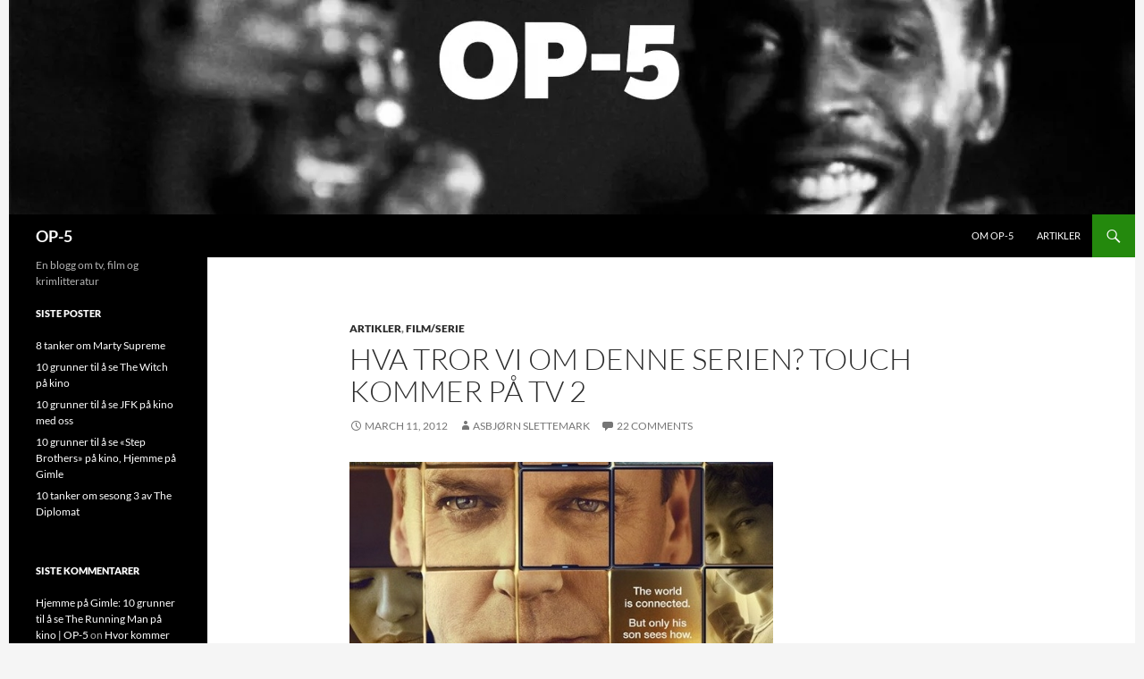

--- FILE ---
content_type: text/html; charset=utf-8
request_url: https://disqus.com/embed/comments/?base=default&f=op5no&t_i=1096%20http%3A%2F%2Fop-5.no%2F%3Fp%3D1096&t_u=https%3A%2F%2Fop-5.no%2Fhva-tror-vi-om-denne-serien-touch-kommer-pa-tv-2%2F&t_e=Hva%20tror%20vi%20om%20denne%20serien%3F%20Touch%20kommer%20p%C3%A5%20TV%202&t_d=Hva%20tror%20vi%20om%20denne%20serien%3F%20Touch%20kommer%20p%C3%A5%20TV%202&t_t=Hva%20tror%20vi%20om%20denne%20serien%3F%20Touch%20kommer%20p%C3%A5%20TV%202&s_o=default
body_size: 4646
content:
<!DOCTYPE html>

<html lang="nb" dir="ltr" class="not-supported type-">

<head>
    <title>Disqus-kommentarer</title>

    
    <meta name="viewport" content="width=device-width, initial-scale=1, maximum-scale=1, user-scalable=no">
    <meta http-equiv="X-UA-Compatible" content="IE=edge"/>

    <style>
        .alert--warning {
            border-radius: 3px;
            padding: 10px 15px;
            margin-bottom: 10px;
            background-color: #FFE070;
            color: #A47703;
        }

        .alert--warning a,
        .alert--warning a:hover,
        .alert--warning strong {
            color: #A47703;
            font-weight: bold;
        }

        .alert--error p,
        .alert--warning p {
            margin-top: 5px;
            margin-bottom: 5px;
        }
        
        </style>
    
    <style>
        
        html, body {
            overflow-y: auto;
            height: 100%;
        }
        

        #error {
            display: none;
        }

        .clearfix:after {
            content: "";
            display: block;
            height: 0;
            clear: both;
            visibility: hidden;
        }

        
    </style>

</head>
<body>
    

    
    <div id="error" class="alert--error">
        <p>Vi klarte ikke laste inn Disqus. Hvis du er en moderator, se vår <a href="https://docs.disqus.com/help/83/">feilsøkingsguide</a>.</p>
    </div>

    
    <script type="text/json" id="disqus-forumData">{"session":{"canModerate":false,"audienceSyncVerified":false,"canReply":true,"mustVerify":false,"recaptchaPublicKey":"6LfHFZceAAAAAIuuLSZamKv3WEAGGTgqB_E7G7f3","mustVerifyEmail":false},"forum":{"aetBannerConfirmation":null,"founder":"19041106","twitterName":"","commentsLinkOne":"1 Comment","guidelines":null,"disableDisqusBrandingOnPolls":false,"commentsLinkZero":"0 Comments","disableDisqusBranding":false,"id":"op5no","createdAt":"2011-11-13T16:49:45.662401","category":null,"aetBannerEnabled":false,"aetBannerTitle":null,"raw_guidelines":null,"initialCommentCount":null,"votingType":null,"daysUnapproveNewUsers":null,"installCompleted":true,"moderatorBadgeText":"","commentPolicyText":null,"aetEnabled":false,"channel":null,"sort":4,"description":null,"organizationHasBadges":true,"newPolicy":true,"raw_description":null,"customFont":null,"language":"nb","adsReviewStatus":0,"commentsPlaceholderTextEmpty":null,"daysAlive":0,"forumCategory":null,"linkColor":null,"colorScheme":"auto","pk":"1126996","commentsPlaceholderTextPopulated":null,"permissions":{},"commentPolicyLink":null,"aetBannerDescription":null,"favicon":{"permalink":"https://disqus.com/api/forums/favicons/op5no.jpg","cache":"//a.disquscdn.com/1768293611/images/favicon-default.png"},"name":"Op-5.no","commentsLinkMultiple":"{num} Comments","settings":{"threadRatingsEnabled":false,"adsDRNativeEnabled":false,"behindClickEnabled":false,"disable3rdPartyTrackers":false,"adsVideoEnabled":false,"adsProductVideoEnabled":false,"adsPositionBottomEnabled":false,"ssoRequired":false,"contextualAiPollsEnabled":false,"unapproveLinks":false,"adsPositionRecommendationsEnabled":true,"adsEnabled":false,"adsProductLinksThumbnailsEnabled":false,"hasCustomAvatar":false,"organicDiscoveryEnabled":true,"adsProductDisplayEnabled":false,"adsProductLinksEnabled":false,"audienceSyncEnabled":false,"threadReactionsEnabled":false,"linkAffiliationEnabled":true,"adsPositionAiPollsEnabled":false,"disableSocialShare":false,"adsPositionTopEnabled":false,"adsProductStoriesEnabled":false,"sidebarEnabled":false,"adultContent":false,"allowAnonVotes":false,"gifPickerEnabled":true,"mustVerify":true,"badgesEnabled":false,"mustVerifyEmail":true,"allowAnonPost":true,"unapproveNewUsersEnabled":false,"mediaembedEnabled":true,"aiPollsEnabled":false,"userIdentityDisabled":false,"adsPositionPollEnabled":false,"discoveryLocked":false,"validateAllPosts":false,"adsSettingsLocked":false,"isVIP":false,"adsPositionInthreadEnabled":false},"organizationId":849153,"typeface":"auto","url":"http://op-5.no","daysThreadAlive":0,"avatar":{"small":{"permalink":"https://disqus.com/api/forums/avatars/op5no.jpg?size=32","cache":"//a.disquscdn.com/1768293611/images/noavatar32.png"},"large":{"permalink":"https://disqus.com/api/forums/avatars/op5no.jpg?size=92","cache":"//a.disquscdn.com/1768293611/images/noavatar92.png"}},"signedUrl":"http://disq.us/?url=http%3A%2F%2Fop-5.no&key=q4OPamNKIDHUW8DBuwoLzA"}}</script>

    <div id="postCompatContainer"><div class="comment__wrapper"><div class="comment__name clearfix"><img class="comment__avatar" src="https://c.disquscdn.com/uploads/users/7962/2781/avatar92.jpg?1383123637" width="32" height="32" /><strong><a href="">torerlingthømtruud</a></strong> &bull; 13 år siden
        </div><div class="comment__content"><p>Serien har en viss likhet med filmen "Knowing" med Nicholas Cage - men der filmen ender i en vill apokalyptisk alien-obduction, håper jeg Touch vil være mer realitetsnær. Jeg synes den virket lovende. Sutherland er ikke så masende som i 24 og han kiden har potensiale. Serieopptak.</p></div></div><div class="comment__wrapper"><div class="comment__name clearfix"><img class="comment__avatar" src="https://c.disquscdn.com/uploads/users/7374/9586/avatar92.jpg?1379496704" width="32" height="32" /><strong><a href="">Magne Gisvold</a></strong> &bull; 13 år siden
        </div><div class="comment__content"><p>jeg fikk også knowing-vibben. og den vibben liker jeg ikke så godt. (Uforklarlig, metafysisk fenomen som vi må godta som premiss. Hvorfor ikke heller lage et manus som er tight og mer realistsisk?)</p></div></div><div class="comment__wrapper"><div class="comment__name clearfix"><img class="comment__avatar" src="https://c.disquscdn.com/uploads/users/16140/5161/avatar92.jpg?1434144828" width="32" height="32" /><strong><a href="">Helge Mathisen</a></strong> &bull; 13 år siden
        </div><div class="comment__content"><p>Men det Fibonacci-greiene ekke så spennende som serien skal ha det til da ;)</p></div></div><div class="comment__wrapper"><div class="comment__name clearfix"><img class="comment__avatar" src="//a.disquscdn.com/1768293611/images/noavatar92.png" width="32" height="32" /><strong><a href="">Gjest</a></strong> &bull; 13 år siden
        </div><div class="comment__content"><p>318 Likes fra meg! Tror denne serien kommer til å bli bra. Føler jeg skal slenge inn en lottokupong....if u know what i mean?</p></div></div><div class="comment__wrapper"><div class="comment__name clearfix"><img class="comment__avatar" src="//a.disquscdn.com/1768293611/images/noavatar92.png" width="32" height="32" /><strong><a href="">Ingejeppesen601</a></strong> &bull; 13 år siden
        </div><div class="comment__content"><p>bra serie dette:) men hva hadde skjedd om Kiefer ikke hadde fulgt opp og stoppet brannmannen i telefonkiosken, hadde han reddet noen andre?</p></div></div><div class="comment__wrapper"><div class="comment__name clearfix"><img class="comment__avatar" src="https://c.disquscdn.com/uploads/users/16140/5161/avatar92.jpg?1434144828" width="32" height="32" /><strong><a href="">Helge Mathisen</a></strong> &bull; 13 år siden
        </div><div class="comment__content"><p>Måtte loada siste save-game og prøvd på nytt ;)</p></div></div><div class="comment__wrapper"><div class="comment__name clearfix"><img class="comment__avatar" src="https://c.disquscdn.com/uploads/users/2326/9030/avatar92.jpg?1331479637" width="32" height="32" /><strong><a href="">Magnus G. Reiten</a></strong> &bull; 13 år siden
        </div><div class="comment__content"><p>jeg er såpass ute at jeg i fullt alvor har sett alle 24- og heroes-sesongene, så touch er jo åpenbart noe å få med seg. håper bare serien har en solid antagonist også.</p></div></div><div class="comment__wrapper"><div class="comment__name clearfix"><img class="comment__avatar" src="https://c.disquscdn.com/uploads/users/1852/8687/avatar92.jpg?1438055487" width="32" height="32" /><strong><a href="">MrMachineHead</a></strong> &bull; 13 år siden
        </div><div class="comment__content"><p>Må jo bare vær bra siden det er samme fyr'n som laget Heroes, som slett ikke var noen kjedelig serie.</p></div></div><div class="comment__wrapper"><div class="comment__name clearfix"><img class="comment__avatar" src="https://c.disquscdn.com/uploads/users/1726/988/avatar92.jpg?1618482844" width="32" height="32" /><strong><a href="">Asbjørn Slettemark</a></strong> &bull; 13 år siden
        </div><div class="comment__content"><p>Likte Heroes godt i starten, synes den flatet ut etter hvert. </p></div></div><div class="comment__wrapper"><div class="comment__name clearfix"><img class="comment__avatar" src="//a.disquscdn.com/1768293611/images/noavatar92.png" width="32" height="32" /><strong><a href="">Guest</a></strong> &bull; 12 år siden
        </div><div class="comment__content"><p>mye bedre enn 24</p></div></div><div class="comment__wrapper"><div class="comment__name clearfix"><img class="comment__avatar" src="https://c.disquscdn.com/uploads/users/2404/6322/avatar92.jpg?1332787081" width="32" height="32" /><strong><a href="">Aleksander Thorne</a></strong> &bull; 13 år siden
        </div><div class="comment__content"><p>Dette må jo være en av de dårligste seriene på lenge. Ikke kast bort tiden på denne!</p></div></div><div class="comment__wrapper"><div class="comment__name clearfix"><img class="comment__avatar" src="https://c.disquscdn.com/uploads/users/449/7490/avatar92.jpg?1366814548" width="32" height="32" /><strong><a href="">Morten Andersen-Gott</a></strong> &bull; 13 år siden
        </div><div class="comment__content"><p>For alle amerikanske TV-serier frykter jeg "Prison break"-fenomenet. Der fristelsen for å dra plottet ut blir for stor og man ender opp med en serie som mister spenningen før man får noen closure (og som kanskje blir kanselert før manusforfatterene får fortalt den egentlige historien). Jeg likte Touch, men ser også at den har et plot som er veldig "dra-ut"-vennlig. Og akkurat det frykter jeg gjør at man aldri får svaret på hva som er greia med denne gutten...</p></div></div><div class="comment__wrapper"><div class="comment__name clearfix"><img class="comment__avatar" src="https://c.disquscdn.com/uploads/users/2317/8183/avatar92.jpg?1332237402" width="32" height="32" /><strong><a href="">Petter El Fakiri</a></strong> &bull; 13 år siden
        </div><div class="comment__content"><p>Svært svært skuffa</p></div></div><div class="comment__wrapper"><div class="comment__name clearfix"><img class="comment__avatar" src="https://c.disquscdn.com/uploads/users/7374/9586/avatar92.jpg?1379496704" width="32" height="32" /><strong><a href="">Magne Gisvold</a></strong> &bull; 13 år siden
        </div><div class="comment__content"><p>blanding av skeptisk og mildt forventningsfull. det kan sikkert bli spenning og artige komplikasjoner - men hele grunnlaget skurrer vilt. det hadde vært litt mer interessant om Touch baserte seg på noe som var mindre virkelighetsfjernt. (altså velger jeg enten ren fantasi, som Heroes, eller noe som kunne funket i vårt univers. Metafysiske mellomposisjoner er vanskelig å leve seg inn i.)</p></div></div><div class="comment__wrapper"><div class="comment__name clearfix"><img class="comment__avatar" src="https://c.disquscdn.com/uploads/users/1726/988/avatar92.jpg?1618482844" width="32" height="32" /><strong><a href="">Asbjørn Slettemark</a></strong> &bull; 13 år siden
        </div><div class="comment__content"><p>Enig, spriket litt i mange retninger. Synes også det var rart med hun barneverndamen som plutselig snudde fra skeptisk til believer. Men liker den mystiske stemningen, og Kiefer er god. Bonus at han har mediebrakgrunn.</p></div></div><div class="comment__wrapper"><div class="comment__name clearfix"><img class="comment__avatar" src="https://c.disquscdn.com/uploads/users/7374/9586/avatar92.jpg?1379496704" width="32" height="32" /><strong><a href="">Magne Gisvold</a></strong> &bull; 13 år siden
        </div><div class="comment__content"><p>hehe, ja - litt mye utvikling av rollefigur å svelge unna før hun i det hele tatt var etablert!</p></div></div><div class="comment__wrapper"><div class="comment__name clearfix"><img class="comment__avatar" src="//a.disquscdn.com/1768293611/images/noavatar92.png" width="32" height="32" /><strong><a href="">Guest</a></strong> &bull; 13 år siden
        </div><div class="comment__content"><p>Tynne greier desverre... :(</p></div></div><div class="comment__wrapper"><div class="comment__name clearfix"><img class="comment__avatar" src="//a.disquscdn.com/1768293611/images/noavatar92.png" width="32" height="32" /><strong><a href="">trieste</a></strong> &bull; 13 år siden
        </div><div class="comment__content"><p>Bra salgspitch med den "spesielle" gutten med de uvanlige evnene. Men jeg tror dessverre plottet blir for tynt i lengden.</p><p>Tar jeg feil blir det flott med en ny spenningsserie å følge med på utover våren. TV2 overrasket med Homeland. Forventer ikke mye fra den kanalen. De har vært direkte svake på gode serier de siste 10 årene. </p></div></div><div class="comment__wrapper"><div class="comment__name clearfix"><img class="comment__avatar" src="//a.disquscdn.com/1768293611/images/noavatar92.png" width="32" height="32" /><strong><a href="">Perstorropetersen</a></strong> &bull; 13 år siden
        </div><div class="comment__content"><p>Ser LANGT etter Homeland-vibber her uten å se noenting som helst, men syntes denne virker spennende nok. Dog ikke nødvendigvis så original.</p></div></div><div class="comment__wrapper"><div class="comment__name clearfix"><img class="comment__avatar" src="//a.disquscdn.com/1768293611/images/noavatar92.png" width="32" height="32" /><strong><a href="">Arquien</a></strong> &bull; 13 år siden
        </div><div class="comment__content"><p>Den har faktisk premiere i Norge først, Usa har vist piloten, men serien starter 06. April... interessant.. </p></div></div><div class="comment__wrapper"><div class="comment__name clearfix"><img class="comment__avatar" src="//a.disquscdn.com/1768293611/images/noavatar92.png" width="32" height="32" /><strong><a href="">Arquien</a></strong> &bull; 13 år siden
        </div><div class="comment__content"><p>glem det, 22. mars har den premiere faktisk, men likevel etter Norge :P </p></div></div><div class="comment__wrapper"><div class="comment__name clearfix"><img class="comment__avatar" src="//a.disquscdn.com/1768293611/images/noavatar92.png" width="32" height="32" /><strong><a href="">Wenche</a></strong> &bull; 13 år siden
        </div><div class="comment__content"><p>Det blir nok før Norge, siden det er episode 2 om sendes 22. mars i Usa.</p></div></div></div>


    <div id="fixed-content"></div>

    
        <script type="text/javascript">
          var embedv2assets = window.document.createElement('script');
          embedv2assets.src = 'https://c.disquscdn.com/embedv2/latest/embedv2.js';
          embedv2assets.async = true;

          window.document.body.appendChild(embedv2assets);
        </script>
    



    
</body>
</html>
